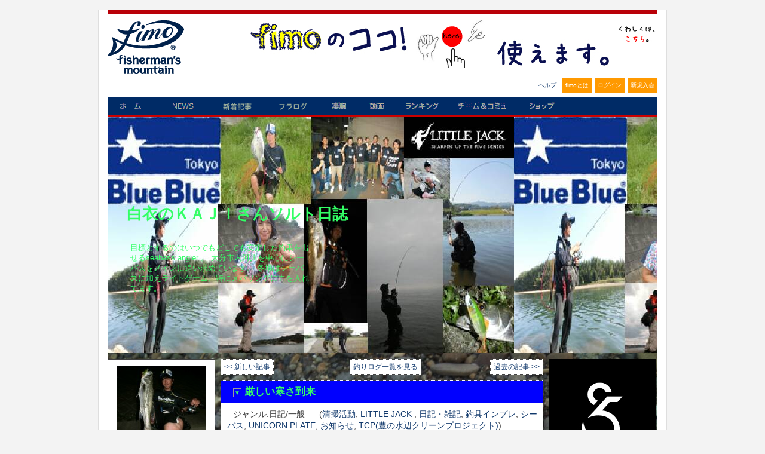

--- FILE ---
content_type: text/html; charset=UTF-8
request_url: https://www.fimosw.com/u/Dgs1/3lyipwp37imeuo
body_size: 63081
content:
<!DOCTYPE html PUBLIC "-//W3C//DTD XHTML 1.0 Transitional//EN" "http://www.w3.org/TR/xhtml1/DTD/xhtml1-transitional.dtd">
<html xmlns="http://www.w3.org/1999/xhtml" xml:lang="ja" lang="ja" dir="ltr" xmlns:og="http://ogp.me/ns#" xmlns:mixi="http://mixi-platform.com/ns#" xmlns:fb="http://www.facebook.com/2008/fbml">
<head>
<meta http-equiv="Content-Type" content="text/html; charset=UTF-8" />
<meta http-equiv="Content-Style-Type" content="text/css" />
<meta http-equiv="Content-Script-Type" content="text/JavaScript" />
<meta http-equiv="X-FRAME-OPTIONS" content="DENY" />
<meta name="title" content="【白衣のＫＡＪＩさんソルト日誌】 厳しい寒さ到来" />
<meta name="description" content="釣果情報・シーバス、メバル、イカ、チヌ、青物、ヒラメ、マゴチ...ソルトアングラー支援サイト、日本最大のWEB釣り大会『凄腕』、釣り動画fimoTVなど（会員登録無料）" />
<meta name="keywords" content="fimo,フィーモ,釣り,ソルトルアー,アングラー,シーバス,釣り人,釣りログ,釣果" />
<meta name="language" content="ja" />
<meta name="robots" content="noarchive" />
<title>【白衣のＫＡＪＩさんソルト日誌】 厳しい寒さ到来</title>
&nbsp;
<style>
.container_iframeYouTube {
  position: relative;
  width: 100%;
  max-width: 400px;
}

.container_iframeYouTube img {
  width: 100%;
  height: auto;
}

.container_iframeYouTube .btnPlay {
  position: absolute;
  background-color: transparent;
  top: 50%;
  left: 50%;
  transform: translate(-50%, -50%);
  -ms-transform: translate(-50%, -50%);
  color: white;
  font-size: 16px;
  padding: 12px 24px;
  border: none;
  cursor: pointer;
  border-radius: 5px;
  text-align: center;
}
/* .iframeYouTube {
  aspect-ratio: 16 / 9;
} */

</style>
  <script type="text/javascript">
    $(function(){
      $('.iframeYouTube, .btnPlay').click(function(){
        var id = $(this).attr('data-id');
        $("#"+id).replaceWith('<iframe  style="width: 180px; aspect-ratio: 16 / 9" src="//www.youtube.com/embed/'+id+'?autoplay=1&mute=1" frameborder="0" title="Youtube" allowfullscreen></iframe>');
      });
    });
  </script>

<meta name="twitter:card" content="summary" />
<meta property="og:title" content="【白衣のＫＡＪＩさんソルト日誌】 厳しい寒さ到来" />
<meta property="og:type" content="website" />
<meta property="og:url" content="https://www.fimosw.com/u/Dgs1/3lyipwp37imeuo" />
<meta property="og:site_name" content="海のルアー釣り！ブログ＆SNS＠fimo" />
<meta property="og:description" content="釣果情報・シーバス、メバル、イカ、チヌ、青物、ヒラメ、マゴチ...ソルトアングラー支援サイト、日本最大のWEB釣り大会『凄腕』、釣り動画fimoTVなど（会員登録無料）" />
            <meta property="og:image" content="http://www.fimosw.com/p/ndw4k35ddnzf3mv5wtn7_800_600-0526f4b0.jpg" />
             <meta property="og:image" content="http://www.fimosw.com/p/wbravbwgkkf88vwef95e_800_600-bc54b619.jpg" />
             <meta property="og:image" content="http://www.fimosw.com/p/oi7hgxer3jotfgvj9jeu_920_690-df1bf39c.jpg" />
    <meta property="og:locale" content="ja_JP" />
<meta property="fb:app_id" content="309906535748957" />
<meta property="fb:admins" content="673480346" />
<link rel="stylesheet" type="text/css" media="screen, print" href="/css/init.css" />
<link rel="stylesheet" type="text/css" media="screen, print" href="/css/common.css" />
<link rel="stylesheet" type="text/css" media="screen, print" href="/css/custom.css?1668668548" />
<link rel="stylesheet" type="text/css" media="screen, print" href="/css/hack.css" />
<link rel="stylesheet" type="text/css" media="screen, print" href="/css/pg.css?1274439116" />
<link rel="stylesheet" type="text/css" media="screen" href="/css/smoothness/jquery-ui-1.8.2.custom.css" />
<link rel="stylesheet" type="text/css" media="screen" href="/fancybox/jquery.fancybox-1.3.1.css" />
<link rel="stylesheet" type="text/css" media="screen, print" href="/css2/ja/pc/1768928842/blog/show.css" />
<script type="text/javascript" src="/js/jquery-1.4.2.min.js"></script>
<script type="text/javascript" src="/js/jquery-ui-1.8.13.custom.min.js"></script>
<script type="text/javascript" src="/js/jquery.cookie.js"></script>
<script type="text/javascript" src="/fancybox/jquery.easing-1.3.pack.js"></script>
<script type="text/javascript" src="/fancybox/jquery.fancybox-1.3.1.pack.js"></script>
<script type="text/javascript" src="/js/cornerz.js"></script>
<script type="text/javascript" src="/js/interface.js?1300251996"></script>
<script type="text/javascript" src="/js/pg.js?1480395985"></script>
<script type="text/javascript" src="/js/custom.js?1441861816"></script>
<script type="text/javascript" src="/js/likeBlog.js?1462943467"></script>

<script async src="https://www.googletagmanager.com/gtag/js?id=G-FFF4HYWBY9"></script>
<script>
  window.dataLayer = window.dataLayer || [];
  function gtag(){dataLayer.push(arguments);}
  gtag('js', new Date());

  gtag('config', 'G-FFF4HYWBY9');
</script><link rel="alternate" type="application/rss+xml" title="Rss2.0" href="https://www.fimosw.com/rss2/ja/Dgs1" /><link rel="alternate" type="application/rss+xml" title="Rss" href="https://www.fimosw.com/rss/ja/Dgs1" /><link href="/img/common/favicon.ico" rel="shortcut icon">
</head>

<body class="culture-ja" spellcheck="false">
<div id="culture-ja">
<div id="module-blog">
<div id="action-show">

<div id="container">
<div id="header" class="main_frame">
<div id="vQ7YujAd" class="blog-index-guestHeader-wrapper "><h1><a href="/" title="fimo"><img src="/img/common/logo.gif" alt="fimo"/></a></h1>
<div id="headerBnr"> <script type="text/javascript" >
 banners.push(93);
 </script>
 <a href="https://www.fimosw.com/u/admin/zd3jnhdu3xz4tc" target="_blank" onclick="$.get('/banner.php?mode=click&id=93');">
 <img src="/p/V9QEn9FUhrUrCChFrNFj_681_80-ef9ea80a.jpg" width="681" height="80" /> </a>
</div><!--END #headerBnr-->

<ul id="myNv">
  <li id="helpBtn"><a href="/guide/help" title="ヘルプ">ヘルプ</a></li>
  <li id="aboutBtn"><a href="/special/fimoabout" title="fimoとは">fimoとは</a></li>
  <li id="loginBtn"><a href="/login" title="ログイン">ログイン</a></li>
  <li id="registBtn"><a href="/new/step1" title="新規入会">新規入会</a></li>
</ul>

<ul id="globalGustNv" class="clearfix">
  <li id="homeBtn"><a href="/" title="ホーム">ホーム</a></li>
  <li id="newsBtn"><a href="/fimo_news/index" title="ニュース">NEWS</a></li>
  <li id="tsurilogBtn"><a href="/search/u" title="新着記事">新着記事</a></li>
  <li id="getfishBtn"><a href="/getfish/main" title="フラログ">フラログ</a></li>
  <li id="sugoudeBtn"><a href="/sugoude" title="釣り大会">凄腕</a></li>
  <li id="tokushuBtn"><a href="//www.youtube.com/user/fimotv" target="_brank" title="fimo動画">動画</a></li>
  <li id="rankingBtn"><a href="/ranking/blogAccessEntry/kengen/member" title="ランキング">ランキング</a></li>
  <li id="communityBtn"><a href="/search/s" title="チーム＆コミュ">チーム＆コミュ</a></li>
  <li id="shopBtn"><a href="http://fimo.shop16.makeshop.jp/" title="fimoショップ" target="_blank">fimoショップ</a></li>
</ul><!--END #globalNv-->
</div>
<div id="uMKEbkUM" class="blog-headerImg-wrapper ">
<!-- ヘッダーエグゼクティブ切り替え設定 -->


	<div id="blogHeaderImg">
      <h2 id="blogTitle"><a href="/u/Dgs1" >白衣のＫＡＪＩさんソルト日誌</span></a></h2>
		<p id="blogSummary">目標とするのはいつでもどこでも安定した釣果を出せるseabass angler 。

大分市内河川を中心にシーバスをメインに追い求めています。

冬場はシーバスに加えライトゲーム、特にメバリングに力を入れてます。







</p>
      
	</div>

	<style type="text/css">
	#blogHeaderImg{

			background:url(/p/h8b6t67nhiykt2dz29dz_680_395-42d2b4a0.jpg);

					height: 395px;
		
		}
	</style>



<!-- その他共通スタイル設定 -->

<style type="text/css">
/*-- 背景色・画像設定　--*/
#content{
						background:#0099FF url("/p/ckd9fzwyitmb28i43gmn_920_690-63865e4f.jpg");
			}

/*-- サイドメニュー 半透明設定--*/



/*-- タイトル色設定--*/
.entryUnit h3,
#sub1 h3{
	background:#0000FF;

	color:#33FF66;
	}

/*-- 文字カラー設定--*/
.entryUnit h3 a,
.entryUnit h3 a:link,
.entryUnit h3 a:visited{
	color: #33FF66;
	}
.blog-headerImg-wrapper #blogSummary,
.blog-headerImg-wrapper #blogTitle a,
.blog-headerImg-wrapper #exblogHeaderImg{
	color: #33FF66;
	}


</style>

<style>
.entryBody,
.catStatus,
.searchKeyword,
.objName,
.access{
	color: ;
	}
#sub1 a:link{
	color: ;
	}
#sub1 a:visited{
	color:;
	}
#sub1 a:active{
	color:;
	}
#sub1 a:hover {
	color:;
	}

.entryUnit a:link{
	color: ;
}
.entryUnit a:visited{
	color: ;
}
.entryUnit a:active{
	color: ;
}
.entryUnit a:hover{
	color: ;
}

.entryFoot{
	background: ;
	}

#sub1 h3,
#entryList h3 a{
	color:;
	}

.entryFoot{
	color:;
	}

#sub1 .sideMenu{
  border:1px solid ;

      background-color: #fff;
  }


#content 
.entryUnit{
  border:1px dotted ;
  }

.entryUnit{
      background-color: #fff;
  }

#commentList h4,
#trackbackList h4,
#showEdit h4{
	background:#0000FF;

	color: #fff;
	}

</style>
</div>
</div><!--END #header-->

<div id="content" class="clearfix">
<div id="sub1" class="main_frame">
<div id="2xapU5GU" class="blog-parts-wrapper left-parts"><div id="EOeLjGVC" class="blog-profile-wrapper sideMenu"><h3>プロフィール</h3>
<div id="profile">
  <p class="objImg"><img src="/p/cz5gi34j5ni6vks3efzt_150_113-7cada768.jpg" width="150" height="113" /></p>
  <p class="objName">梶原利起</p>
  <p class="objName">大分県</p>
  <p class="toProfile"><span class="" >プロフィール詳細</span></p>
</div><!--END  #profile -->
</div>
<div id="ejxOAD4I" class="blog-calender-wrapper sideMenu"><h3 class="dheader sheader">カレンダー</h3>
<div class="calender">
  <p class="month">
  <a href="/u/Dgs1?y=2025&m=12&d=">&lt;&lt;</a>
  2026/1 
  <a href="/u/Dgs1?y=2026&m=2&d=">&gt;&gt;</a>
  
  </p>
  <table>
  <tr>
    <th class="sun">日</th>
    <th>月</th>
    <th>火</th>
    <th>水</th>
    <th>木</th>
    <th>金</th>
    <th class="sat">土</th>
  </tr>
      <tr>
          <td>
                                 </td>
          <td>
                                 </td>
          <td>
                                 </td>
          <td>
                                 </td>
          <td>
                  1              </td>
          <td>
                  2              </td>
          <td>
                  3              </td>
        </tr>
      <tr>
          <td>
                  4              </td>
          <td>
                  5              </td>
          <td>
                  6              </td>
          <td>
                  7              </td>
          <td>
                  8              </td>
          <td>
                  9              </td>
          <td>
                  10              </td>
        </tr>
      <tr>
          <td>
                  11              </td>
          <td>
                  12              </td>
          <td>
                  13              </td>
          <td>
                  14              </td>
          <td>
                  15              </td>
          <td>
                  16              </td>
          <td>
                  17              </td>
        </tr>
      <tr>
          <td>
                  18              </td>
          <td>
                  19              </td>
          <td>
                  20              </td>
          <td>
                  21              </td>
          <td>
                  22              </td>
          <td>
                  23              </td>
          <td>
                  24              </td>
        </tr>
      <tr>
          <td>
                  25              </td>
          <td>
                  26              </td>
          <td>
                  27              </td>
          <td>
                  28              </td>
          <td>
                  29              </td>
          <td>
                  30              </td>
          <td>
                  31              </td>
        </tr>
    </table>
 </div><!--END  #calender -->
</div>
<div id="MINHcl3B" class="blog-search-wrapper sideMenu"><h3 class="dheader sheader">検索</h3>
<div class="blogSearch" >
  <form method="get" action="/u/Dgs1" >
  
  <p class="searchKeyword">
  <label for="keyword">キーワード</label>:  <input type="text" name="keyword" class="text_form" id="keyword" />  </p>
  <p class="submitWrp"><input type="submit" class="submitBtn"  value="検索する"/></p>
  </form>
</div>
</div>
<div id="2Xu3m4qM" class="blog-recent-wrapper sideMenu"><h3>最近の投稿</h3>
<div id="recentEntry">
  <ul>
      <li><a href="/u/Dgs1/3lyipwpfor2svd"> 【超久々の更新〜2022年1月〜4月を纏めて】</a></li>
      <li><a href="/u/Dgs1/3lyipwp7ae6n5r"> BlueBlueプロトルアーでランカー〜5月後半戦を振り返…</a></li>
      <li><a href="/u/Dgs1/3lyipwpmsonda6"> 【大分県デイ＆ナイト〜リバーシーバスゲーム〜】</a></li>
      <li><a href="/u/Dgs1/3lyipwpkfg6i22"> 【新生活の中で】</a></li>
      <li><a href="/u/Dgs1/3lyipwp75djkjf"> 【厳寒期〜初春の大分シーバス】</a></li>
    </ul>
</div><!--END  #recentEntry -->
</div>
<div id="AcV2fzkZ" class="blog-tags-wrapper sideMenu"><h3 class="dheader sheader">タグ</h3>
<div id="category">
  <ul>
    <li><a href="/u/Dgs1?blog_tag_id=Q67MJRhLuCYw">シーバス</a></li>
    <li><a href="/u/Dgs1?blog_tag_id=Q67MJRhVWNhV">メバル</a></li>
    <li><a href="/u/Dgs1?blog_tag_id=Q67MJRhd8vUy">大分市</a></li>
    <li><a href="/u/Dgs1?blog_tag_id=Q67MJRhFxoU4">久留米市</a></li>
    <li><a href="/u/Dgs1?blog_tag_id=Q67MJRhcty99">ライトゲーム</a></li>
    <li><a href="/u/Dgs1?blog_tag_id=Q67MJRhvjSFn">リバーゲーム</a></li>
    <li><a href="/u/Dgs1?blog_tag_id=Q67MJRhzM9Ag">チニング</a></li>
    <li><a href="/u/Dgs1?blog_tag_id=q67mjrhyokxt">日記・雑記</a></li>
    <li><a href="/u/Dgs1?blog_tag_id=q67mjrh4jfs8">釣具インプレ</a></li>
    <li><a href="/u/Dgs1?blog_tag_id=q67mjrhak3ho">デイゲーム</a></li>
    <li><a href="/u/Dgs1?blog_tag_id=q67mjrh8vabm">ショアジギング</a></li>
    <li><a href="/u/Dgs1?blog_tag_id=q67mjrhax5eo">イベント</a></li>
    <li><a href="/u/Dgs1?blog_tag_id=q67mjrh29bxy">アジング</a></li>
    <li><a href="/u/Dgs1?blog_tag_id=q67mjrh27kfv">凄腕</a></li>
    <li><a href="/u/Dgs1?blog_tag_id=q67mjrhtgpja">ナイトゲーム</a></li>
    <li><a href="/u/Dgs1?blog_tag_id=q67mjrh5kvse">遠征</a></li>
    <li><a href="/u/Dgs1?blog_tag_id=q67mjrhxvu5o">Little Jack </a></li>
    <li><a href="/u/Dgs1?blog_tag_id=q67mjrhu9axz">S・W・A・P</a></li>
    <li><a href="/u/Dgs1?blog_tag_id=q67mjrh2hm73">お知らせ</a></li>
    <li><a href="/u/Dgs1?blog_tag_id=q67mjrh7pf3e">LITTLE JACK </a></li>
    <li><a href="/u/Dgs1?blog_tag_id=q67mjrhb2jb7">TIEMCO </a></li>
    <li><a href="/u/Dgs1?blog_tag_id=q67mjrhwkymg">福岡市</a></li>
    <li><a href="/u/Dgs1?blog_tag_id=q67mjrhsresw">佐賀</a></li>
    <li><a href="/u/Dgs1?blog_tag_id=q67mjrhd4jyj">新製品</a></li>
    <li><a href="/u/Dgs1?blog_tag_id=q67mjrhb3ddo">港湾</a></li>
    <li><a href="/u/Dgs1?blog_tag_id=q67mjrhiz4hr">磯</a></li>
    <li><a href="/u/Dgs1?blog_tag_id=q67mjrhna64d">サーフ</a></li>
    <li><a href="/u/Dgs1?blog_tag_id=q67mjrh2y4af">博多湾</a></li>
    <li><a href="/u/Dgs1?blog_tag_id=q67mjrh7xndx">漁港</a></li>
    <li><a href="/u/Dgs1?blog_tag_id=q67mjrhsz55b">福岡県</a></li>
    <li><a href="/u/Dgs1?blog_tag_id=q67mjrho499j">コスメ</a></li>
    <li><a href="/u/Dgs1?blog_tag_id=q67mjrhyegpk">TCP(豊の水辺クリーンプロジェクト)</a></li>
    <li><a href="/u/Dgs1?blog_tag_id=q67mjrhb4rm9">清掃活動</a></li>
    <li><a href="/u/Dgs1?blog_tag_id=q67mjrhfsspt">北九州</a></li>
    <li><a href="/u/Dgs1?blog_tag_id=q67mjrhmrc9b">都市型河川</a></li>
    <li><a href="/u/Dgs1?blog_tag_id=q67mjrh9vee4">BlueBlue</a></li>
    <li><a href="/u/Dgs1?blog_tag_id=q67mjrh5y3zs">有明鱸</a></li>
    <li><a href="/u/Dgs1?blog_tag_id=q67mjrh8p5af">UNICORN PLATE</a></li>
    <li><a href="/u/Dgs1?blog_tag_id=q67mjrhocs6h">佐賀市</a></li>
    <li><a href="/u/Dgs1?blog_tag_id=q67mjrhx4bcu">TRACY15</a></li>
    <li><a href="/u/Dgs1?blog_tag_id=q67mjrhg8igk">TRACY25</a></li>
    <li><a href="/u/Dgs1?blog_tag_id=q67mjrh3wgwe">筑後川</a></li>
    <li><a href="/u/Dgs1?blog_tag_id=q67mjrha4p36">フォルテン</a></li>
    <li><a href="/u/Dgs1?blog_tag_id=q67mjrhg9y9u">チヌ(クロダイ、キビレ)</a></li>
    <li><a href="/u/Dgs1?blog_tag_id=q67mjrhk9x6x">マゴチ</a></li>
    <li><a href="/u/Dgs1?blog_tag_id=q67mjrhcseho">フラットフィッシュ</a></li>
    <li><a href="/u/Dgs1?blog_tag_id=q67mjrhd2frr">BORABRESS</a></li>
    <li><a href="/u/Dgs1?blog_tag_id=q67mjrhgpn7p">鹿児島</a></li>
    <li><a href="/u/Dgs1?blog_tag_id=q67mjrhatf67">Blooowin!140S</a></li>
    <li><a href="/u/Dgs1?blog_tag_id=q67mjrh4dnvv">GYOCKs</a></li>
    <li><a href="/u/Dgs1?blog_tag_id=q67mjrhag3ka">Searideミニ</a></li>
    <li><a href="/u/Dgs1?blog_tag_id=q67mjrh83m8g">Hanebixメタルブレード</a></li>
    <li><a href="/u/Dgs1?blog_tag_id=q67mjrhwyv8f">呼子</a></li>
    <li><a href="/u/Dgs1?blog_tag_id=q67mjrh5msdn">TAGYOSH</a></li>
    <li><a href="/u/Dgs1?blog_tag_id=q67mjrhzgx8t">Narage65</a></li>
    <li><a href="/u/Dgs1?blog_tag_id=q67mjrhr3n2i">北九州</a></li>
    <li><a href="/u/Dgs1?blog_tag_id=q67mjrh8yah9">LIKE BRINKS</a></li>
    <li><a href="/u/Dgs1?blog_tag_id=q67mjrhd6756">カサゴ</a></li>
    <li><a href="/u/Dgs1?blog_tag_id=q67mjrhvzsck">フィッシングショー</a></li>
    <li><a href="/u/Dgs1?blog_tag_id=q67mjrhhpcni">Blooowin!80S</a></li>
    <li><a href="/u/Dgs1?blog_tag_id=q67mjrh9fy2z">Narage50</a></li>
    <li><a href="/u/Dgs1?blog_tag_id=q67mjrhv3hgu">ゴロタ</a></li>
    <li><a href="/u/Dgs1?blog_tag_id=q67mjrhzt5me">Hanebix</a></li>
    <li><a href="/u/Dgs1?blog_tag_id=q67mjrhf5bj8">SAYORIS</a></li>
    <li><a href="/u/Dgs1?blog_tag_id=q67mjrhj9h89">SNECON</a></li>
    <li><a href="/u/Dgs1?blog_tag_id=q67mjrhtkodk">大分県</a></li>
    <li><a href="/u/Dgs1?blog_tag_id=q67mjrhgovxm">BIAYU</a></li>
    <li><a href="/u/Dgs1?blog_tag_id=q67mjrhhnzwf">Gaboz!!!</a></li>
    <li><a href="/u/Dgs1?blog_tag_id=q67mjrhnhzht">AVICULA</a></li>
    <li><a href="/u/Dgs1?blog_tag_id=q67mjrh2ix7z">Mangrove Studio</a></li>
    <li><a href="/u/Dgs1?blog_tag_id=q67mjrhnrrmi">サルディナ</a></li>
    <li><a href="/u/Dgs1?blog_tag_id=q67mjrhjyhpm">アジ</a></li>
    <li><a href="/u/Dgs1?blog_tag_id=q67mjrhiamyw">磯ヒラ</a></li>
    <li><a href="/u/Dgs1?blog_tag_id=q67mjrhgmawg">FORMA ADICT</a></li>
    <li><a href="/u/Dgs1?blog_tag_id=q67mjrhz4x2v">山豊テグス</a></li>
    <li><a href="/u/Dgs1?blog_tag_id=q67mjrhc555k">Shalldus</a></li>
    <li><a href="/u/Dgs1?blog_tag_id=q67mjrh6p55u">バス</a></li>
    <li><a href="/u/Dgs1?blog_tag_id=q67mjrhkigtj">ランカー</a></li>
    <li><a href="/u/Dgs1?blog_tag_id=q67mjrh5hwce">デッドスロースラローム</a></li>
    <li><a href="/u/Dgs1?blog_tag_id=q67mjrh8oan7">ニンジャリ</a></li>
    <li><a href="/u/Dgs1?blog_tag_id=q67mjrhr54i2">MICRO ADICT</a></li>
    <li><a href="/u/Dgs1?blog_tag_id=q67mjrhycy6x">ヒラメ</a></li>
    <li><a href="/u/Dgs1?blog_tag_id=q67mjrhjm5xa">鮎河港</a></li>
    <li><a href="/u/Dgs1?blog_tag_id=q67mjrheb53a">ゴルゴーン</a></li>
    <li><a href="/u/Dgs1?blog_tag_id=q67mjrhcftnt">TRACY40</a></li>
    <li><a href="/u/Dgs1?blog_tag_id=q67mjrh3ervc">デッドスローアクト</a></li>
    <li><a href="/u/Dgs1?blog_tag_id=q67mjrhrvi7m">Searide</a></li>
    <li><a href="/u/Dgs1?blog_tag_id=q67mjrhgpega">メタルアディクト</a></li>
    <li><a href="/u/Dgs1?blog_tag_id=q67mjrh5h8z2">青物</a></li>
    <li><a href="/u/Dgs1?blog_tag_id=q67mjrhykobz">マダイ</a></li>
    <li><a href="/u/Dgs1?blog_tag_id=q67mjrhruiwb">オフショア</a></li>
    <li><a href="/u/Dgs1?blog_tag_id=q67mjrha4z4e">野池</a></li>
    <li><a href="/u/Dgs1?blog_tag_id=q67mjrhikdg6">Blooowin!165F-Slim</a></li>
    <li><a href="/u/Dgs1?blog_tag_id=q67mjrhyktjt">旅</a></li>
    <li><a href="/u/Dgs1?blog_tag_id=q67mjrh58rkr">ヒラスズキ</a></li>
    <li><a href="/u/Dgs1?blog_tag_id=q67mjrht8hkv">Bashooot!!!</a></li>
    <li><a href="/u/Dgs1?blog_tag_id=q67mjrhtmc4e">Blooowin!125F-Slim</a></li>
    <li><a href="/u/Dgs1?blog_tag_id=q67mjrh8whcb">熊本</a></li>
    <li><a href="/u/Dgs1?blog_tag_id=q67mjrhw47ia">レジンシェラー</a></li>
    <li><a href="/u/Dgs1?blog_tag_id=q67mjrheowkd">MODELISM-EBI</a></li>
    <li><a href="/u/Dgs1?blog_tag_id=q67mjrhar8ic">バラマンディ</a></li>
    <li><a href="/u/Dgs1?blog_tag_id=q67mjrhfo8mb">台湾</a></li>
    <li><a href="/u/Dgs1?blog_tag_id=q67mjrh4id7g">海外</a></li>
    <li><a href="/u/Dgs1?blog_tag_id=q67mjrhhxey3">台北</a></li>
    <li><a href="/u/Dgs1?blog_tag_id=q67mjrhmwu45">デッドスロースラローム</a></li>
    <li><a href="/u/Dgs1?blog_tag_id=q67mjrhxsejy">Fishman</a></li>
    <li><a href="/u/Dgs1?blog_tag_id=q67mjrhaawyj">VENDAVAL8.9M</a></li>
    <li><a href="/u/Dgs1?blog_tag_id=q67mjrhghiku">Comodo6.10XH</a></li>
    <li><a href="/u/Dgs1?blog_tag_id=q67mjrhzznjn">CRAWLA9.2Lプラス</a></li>
    <li><a href="/u/Dgs1?blog_tag_id=q67mjrhjcc2v">JOLTY</a></li>
    <li><a href="/u/Dgs1?blog_tag_id=q67mjrhfbcxm">RAZAMIN</a></li>
    <li><a href="/u/Dgs1?blog_tag_id=q67mjrh98j2u">inte7.9UL</a></li>
    <li><a href="/u/Dgs1?blog_tag_id=q67mjrhd838w">PEライトゲームホワイト</a></li>
    <li><a href="/u/Dgs1?blog_tag_id=q67mjrhod95s">CRAWLA8.3Lプラス</a></li>
    <li><a href="/u/Dgs1?blog_tag_id=q67mjrhsaagm">ゼッパー</a></li>
    <li><a href="/u/Dgs1?blog_tag_id=q67mjrhsbsyn">クミホン</a></li>
    <li><a href="/u/Dgs1?blog_tag_id=q67mjrhmp3e9">RIPLOUT7.8ML</a></li>
    <li><a href="/u/Dgs1?blog_tag_id=q67mjrh6dyi4">フロロショックリーダー</a></li>
    <li><a href="/u/Dgs1?blog_tag_id=q67mjrhpn28k">メバル</a></li>
    <li><a href="/u/Dgs1?blog_tag_id=q67mjrhbh7hv">ベイトタックル</a></li>
    <li><a href="/u/Dgs1?blog_tag_id=q67mjrh6enyj">VENDAVAL10.1M</a></li>
    <li><a href="/u/Dgs1?blog_tag_id=q67mjrhw7wup">プロトルアー</a></li>
    <li><a href="/u/Dgs1?blog_tag_id=q67mjrh6ayze">コノ野郎</a></li>
  </ul>
</div><!--END  #category -->
</div>
<div id="sPbTs4sQ" class="blog-category-wrapper sideMenu"><h3 class="dheader sheader">ジャンル</h3>
<div id="category">
  <ul>
    <li><a href="/u/Dgs1?cat=1">日記/一般</a></li>
    <li><a href="/u/Dgs1?cat=2">釣行記</a></li>
    <li><a href="/u/Dgs1?cat=19">凄腕参戦記</a></li>
    <li><a href="/u/Dgs1?cat=3">釣り具インプレ</a></li>
    <li><a href="/u/Dgs1?cat=6">家族</a></li>
    <li><a href="/u/Dgs1?cat=7">旅行</a></li>
    <li><a href="/u/Dgs1?cat=8">仕事</a></li>
    <li><a href="/u/Dgs1?cat=18">恋愛・結婚</a></li>
  </ul>
</div><!--END  #category -->
</div>
<div id="LNXFYfGH" class="blog-archive-wrapper sideMenu"><h3 class="dheader sheader">アーカイブ</h3>
<div id="archive">
  <div>
          <p>
      <a href="/u/Dgs1?y=2022&m=7">
      2022年 7月 (1)      </a>
    </p>
          <p>
      <a href="/u/Dgs1?y=2021&m=7">
      2021年 7月 (1)      </a>
    </p>
          <p>
      <a href="/u/Dgs1?y=2021&m=6">
      2021年 6月 (2)      </a>
    </p>
          <p>
      <a href="/u/Dgs1?y=2021&m=4">
      2021年 4月 (1)      </a>
    </p>
          <p>
      <a href="/u/Dgs1?y=2021&m=2">
      2021年 2月 (1)      </a>
    </p>
          <p>
      <a href="/u/Dgs1?y=2020&m=8">
      2020年 8月 (1)      </a>
    </p>
          <p>
      <a href="/u/Dgs1?y=2020&m=2">
      2020年 2月 (1)      </a>
    </p>
          <p>
      <a href="/u/Dgs1?y=2020&m=1">
      2020年 1月 (4)      </a>
    </p>
          <p>
      <a href="/u/Dgs1?y=2019&m=9">
      2019年 9月 (2)      </a>
    </p>
          <p>
      <a href="/u/Dgs1?y=2019&m=8">
      2019年 8月 (1)      </a>
    </p>
          <p>
      <a href="/u/Dgs1?y=2019&m=5">
      2019年 5月 (1)      </a>
    </p>
          <p>
      <a href="/u/Dgs1?y=2019&m=4">
      2019年 4月 (2)      </a>
    </p>
          <p>
      <a href="/u/Dgs1?y=2019&m=3">
      2019年 3月 (1)      </a>
    </p>
          </div>
    <p class="showjavascript more" style="display:none; cursor:pointer;" onclick="$('#archive_more').show();$(this).hide()">さらに表示</p>
    <div class="hidejavascript" id="archive_more">
        <p>
      <a href="/u/Dgs1?y=2019&m=2">
      2019年 2月 (1)      </a>
    </p>
          <p>
      <a href="/u/Dgs1?y=2019&m=1">
      2019年 1月 (4)      </a>
    </p>
          <p>
      <a href="/u/Dgs1?y=2018&m=12">
      2018年12月 (4)      </a>
    </p>
          <p>
      <a href="/u/Dgs1?y=2018&m=11">
      2018年11月 (1)      </a>
    </p>
          <p>
      <a href="/u/Dgs1?y=2018&m=10">
      2018年10月 (5)      </a>
    </p>
          <p>
      <a href="/u/Dgs1?y=2018&m=9">
      2018年 9月 (1)      </a>
    </p>
          <p>
      <a href="/u/Dgs1?y=2018&m=8">
      2018年 8月 (6)      </a>
    </p>
          <p>
      <a href="/u/Dgs1?y=2018&m=7">
      2018年 7月 (3)      </a>
    </p>
          <p>
      <a href="/u/Dgs1?y=2018&m=6">
      2018年 6月 (3)      </a>
    </p>
          <p>
      <a href="/u/Dgs1?y=2018&m=5">
      2018年 5月 (2)      </a>
    </p>
          <p>
      <a href="/u/Dgs1?y=2018&m=4">
      2018年 4月 (1)      </a>
    </p>
          <p>
      <a href="/u/Dgs1?y=2018&m=3">
      2018年 3月 (1)      </a>
    </p>
          <p>
      <a href="/u/Dgs1?y=2018&m=2">
      2018年 2月 (4)      </a>
    </p>
          <p>
      <a href="/u/Dgs1?y=2018&m=1">
      2018年 1月 (5)      </a>
    </p>
          <p>
      <a href="/u/Dgs1?y=2017&m=12">
      2017年12月 (5)      </a>
    </p>
          <p>
      <a href="/u/Dgs1?y=2017&m=11">
      2017年11月 (4)      </a>
    </p>
          <p>
      <a href="/u/Dgs1?y=2017&m=10">
      2017年10月 (6)      </a>
    </p>
          <p>
      <a href="/u/Dgs1?y=2017&m=9">
      2017年 9月 (2)      </a>
    </p>
          <p>
      <a href="/u/Dgs1?y=2017&m=8">
      2017年 8月 (5)      </a>
    </p>
          <p>
      <a href="/u/Dgs1?y=2017&m=7">
      2017年 7月 (7)      </a>
    </p>
          <p>
      <a href="/u/Dgs1?y=2017&m=6">
      2017年 6月 (5)      </a>
    </p>
          <p>
      <a href="/u/Dgs1?y=2017&m=5">
      2017年 5月 (3)      </a>
    </p>
          <p>
      <a href="/u/Dgs1?y=2017&m=4">
      2017年 4月 (5)      </a>
    </p>
          <p>
      <a href="/u/Dgs1?y=2017&m=3">
      2017年 3月 (5)      </a>
    </p>
          <p>
      <a href="/u/Dgs1?y=2017&m=2">
      2017年 2月 (8)      </a>
    </p>
          <p>
      <a href="/u/Dgs1?y=2017&m=1">
      2017年 1月 (4)      </a>
    </p>
          <p>
      <a href="/u/Dgs1?y=2016&m=12">
      2016年12月 (4)      </a>
    </p>
          <p>
      <a href="/u/Dgs1?y=2016&m=11">
      2016年11月 (8)      </a>
    </p>
          <p>
      <a href="/u/Dgs1?y=2016&m=10">
      2016年10月 (5)      </a>
    </p>
          <p>
      <a href="/u/Dgs1?y=2016&m=9">
      2016年 9月 (9)      </a>
    </p>
          <p>
      <a href="/u/Dgs1?y=2016&m=8">
      2016年 8月 (8)      </a>
    </p>
          <p>
      <a href="/u/Dgs1?y=2016&m=7">
      2016年 7月 (6)      </a>
    </p>
          <p>
      <a href="/u/Dgs1?y=2016&m=6">
      2016年 6月 (8)      </a>
    </p>
          <p>
      <a href="/u/Dgs1?y=2016&m=5">
      2016年 5月 (9)      </a>
    </p>
          <p>
      <a href="/u/Dgs1?y=2016&m=4">
      2016年 4月 (3)      </a>
    </p>
          <p>
      <a href="/u/Dgs1?y=2016&m=3">
      2016年 3月 (6)      </a>
    </p>
          <p>
      <a href="/u/Dgs1?y=2016&m=2">
      2016年 2月 (5)      </a>
    </p>
          <p>
      <a href="/u/Dgs1?y=2016&m=1">
      2016年 1月 (7)      </a>
    </p>
          <p>
      <a href="/u/Dgs1?y=2015&m=12">
      2015年12月 (8)      </a>
    </p>
          <p>
      <a href="/u/Dgs1?y=2015&m=11">
      2015年11月 (6)      </a>
    </p>
          <p>
      <a href="/u/Dgs1?y=2015&m=10">
      2015年10月 (6)      </a>
    </p>
          <p>
      <a href="/u/Dgs1?y=2015&m=9">
      2015年 9月 (6)      </a>
    </p>
          <p>
      <a href="/u/Dgs1?y=2015&m=8">
      2015年 8月 (8)      </a>
    </p>
          <p>
      <a href="/u/Dgs1?y=2015&m=7">
      2015年 7月 (8)      </a>
    </p>
          <p>
      <a href="/u/Dgs1?y=2015&m=6">
      2015年 6月 (8)      </a>
    </p>
          <p>
      <a href="/u/Dgs1?y=2015&m=5">
      2015年 5月 (9)      </a>
    </p>
          <p>
      <a href="/u/Dgs1?y=2015&m=4">
      2015年 4月 (12)      </a>
    </p>
          <p>
      <a href="/u/Dgs1?y=2015&m=3">
      2015年 3月 (14)      </a>
    </p>
          <p>
      <a href="/u/Dgs1?y=2015&m=2">
      2015年 2月 (7)      </a>
    </p>
          <p>
      <a href="/u/Dgs1?y=2015&m=1">
      2015年 1月 (9)      </a>
    </p>
          <p>
      <a href="/u/Dgs1?y=2014&m=12">
      2014年12月 (12)      </a>
    </p>
          <p>
      <a href="/u/Dgs1?y=2014&m=11">
      2014年11月 (7)      </a>
    </p>
          <p>
      <a href="/u/Dgs1?y=2014&m=10">
      2014年10月 (14)      </a>
    </p>
          <p>
      <a href="/u/Dgs1?y=2014&m=9">
      2014年 9月 (9)      </a>
    </p>
          <p>
      <a href="/u/Dgs1?y=2014&m=8">
      2014年 8月 (12)      </a>
    </p>
          <p>
      <a href="/u/Dgs1?y=2014&m=7">
      2014年 7月 (11)      </a>
    </p>
          <p>
      <a href="/u/Dgs1?y=2014&m=6">
      2014年 6月 (5)      </a>
    </p>
          <p>
      <a href="/u/Dgs1?y=2014&m=5">
      2014年 5月 (9)      </a>
    </p>
          <p>
      <a href="/u/Dgs1?y=2014&m=4">
      2014年 4月 (8)      </a>
    </p>
          <p>
      <a href="/u/Dgs1?y=2014&m=3">
      2014年 3月 (10)      </a>
    </p>
          <p>
      <a href="/u/Dgs1?y=2014&m=2">
      2014年 2月 (5)      </a>
    </p>
          <p>
      <a href="/u/Dgs1?y=2014&m=1">
      2014年 1月 (10)      </a>
    </p>
          <p>
      <a href="/u/Dgs1?y=2013&m=12">
      2013年12月 (6)      </a>
    </p>
          <p>
      <a href="/u/Dgs1?y=2013&m=11">
      2013年11月 (6)      </a>
    </p>
          <p>
      <a href="/u/Dgs1?y=2013&m=10">
      2013年10月 (5)      </a>
    </p>
          <p>
      <a href="/u/Dgs1?y=2013&m=9">
      2013年 9月 (3)      </a>
    </p>
          <p>
      <a href="/u/Dgs1?y=2013&m=8">
      2013年 8月 (10)      </a>
    </p>
          <p>
      <a href="/u/Dgs1?y=2013&m=7">
      2013年 7月 (8)      </a>
    </p>
          <p>
      <a href="/u/Dgs1?y=2013&m=6">
      2013年 6月 (9)      </a>
    </p>
          <p>
      <a href="/u/Dgs1?y=2013&m=5">
      2013年 5月 (12)      </a>
    </p>
          <p>
      <a href="/u/Dgs1?y=2013&m=4">
      2013年 4月 (23)      </a>
    </p>
          <p>
      <a href="/u/Dgs1?y=2013&m=3">
      2013年 3月 (21)      </a>
    </p>
          <p>
      <a href="/u/Dgs1?y=2013&m=2">
      2013年 2月 (22)      </a>
    </p>
          <p>
      <a href="/u/Dgs1?y=2013&m=1">
      2013年 1月 (27)      </a>
    </p>
          <p>
      <a href="/u/Dgs1?y=2012&m=12">
      2012年12月 (23)      </a>
    </p>
          <p>
      <a href="/u/Dgs1?y=2012&m=11">
      2012年11月 (24)      </a>
    </p>
          <p>
      <a href="/u/Dgs1?y=2012&m=10">
      2012年10月 (29)      </a>
    </p>
          <p>
      <a href="/u/Dgs1?y=2012&m=9">
      2012年 9月 (34)      </a>
    </p>
          <p>
      <a href="/u/Dgs1?y=2012&m=8">
      2012年 8月 (30)      </a>
    </p>
          <p>
      <a href="/u/Dgs1?y=2012&m=7">
      2012年 7月 (32)      </a>
    </p>
          <p>
      <a href="/u/Dgs1?y=2012&m=6">
      2012年 6月 (33)      </a>
    </p>
          <p>
      <a href="/u/Dgs1?y=2012&m=5">
      2012年 5月 (35)      </a>
    </p>
          <p>
      <a href="/u/Dgs1?y=2012&m=4">
      2012年 4月 (32)      </a>
    </p>
          <p>
      <a href="/u/Dgs1?y=2012&m=3">
      2012年 3月 (32)      </a>
    </p>
          <p>
      <a href="/u/Dgs1?y=2012&m=2">
      2012年 2月 (28)      </a>
    </p>
          <p>
      <a href="/u/Dgs1?y=2012&m=1">
      2012年 1月 (30)      </a>
    </p>
          <p>
      <a href="/u/Dgs1?y=2011&m=12">
      2011年12月 (25)      </a>
    </p>
          <p>
      <a href="/u/Dgs1?y=2011&m=11">
      2011年11月 (19)      </a>
    </p>
          <p>
      <a href="/u/Dgs1?y=2011&m=10">
      2011年10月 (23)      </a>
    </p>
          <p>
      <a href="/u/Dgs1?y=2011&m=9">
      2011年 9月 (23)      </a>
    </p>
          <p>
      <a href="/u/Dgs1?y=2011&m=8">
      2011年 8月 (17)      </a>
    </p>
          <p>
      <a href="/u/Dgs1?y=2011&m=7">
      2011年 7月 (12)      </a>
    </p>
          <p>
      <a href="/u/Dgs1?y=2011&m=6">
      2011年 6月 (17)      </a>
    </p>
          <p>
      <a href="/u/Dgs1?y=2011&m=5">
      2011年 5月 (5)      </a>
    </p>
          <p>
      <a href="/u/Dgs1?y=2011&m=4">
      2011年 4月 (7)      </a>
    </p>
          <p>
      <a href="/u/Dgs1?y=2011&m=3">
      2011年 3月 (5)      </a>
    </p>
          <p>
      <a href="/u/Dgs1?y=2011&m=2">
      2011年 2月 (4)      </a>
    </p>
          <p>
      <a href="/u/Dgs1?y=2011&m=1">
      2011年 1月 (7)      </a>
    </p>
          <p>
      <a href="/u/Dgs1?y=2010&m=12">
      2010年12月 (6)      </a>
    </p>
          <p>
      <a href="/u/Dgs1?y=2010&m=11">
      2010年11月 (3)      </a>
    </p>
          <p>
      <a href="/u/Dgs1?y=2010&m=10">
      2010年10月 (6)      </a>
    </p>
          <p>
      <a href="/u/Dgs1?y=2010&m=9">
      2010年 9月 (1)      </a>
    </p>
    </div>
</div><!--END  #archive -->
</div>
<div id="e7jdrlxj" class="blog-comment-wrapper sideMenu"><h3 class="dheader sheader">最新のコメント</h3>
<div id="comment">
  <ul>
          <li>
        <a href="/u/Dgs1/3lyipwpkfg6i22#commentList">
        &gt;とーさくさん

そうな…        </a>
      </li>
          <li>
        <a href="/u/Dgs1/3lyipwpkfg6i22#commentList">
        おひさしで〜す(^_^)ﾉ
シ…        </a>
      </li>
          <li>
        <a href="/u/Dgs1/3lyipwprmp5uvg#commentList">
        &gt;とーさくさん

お久し…        </a>
      </li>
          <li>
        <a href="/u/Dgs1/3lyipwprmp5uvg#commentList">
        お久しぶりです元気してま…        </a>
      </li>
          <li>
        <a href="/u/Dgs1/3lyipwp35cidr2#commentList">
        &gt;HAYAO.さん

コメント…        </a>
      </li>
      </ul>
</div><!--END  #comment -->
</div>
<div id="Ll2vDgNO" class="blog-access-wrapper sideMenu"><h3 class="dheader sheader">アクセスカウンター</h3>
  <div class="access" >
    <ul>
          <li>今日のアクセス：190</li>
      <li>昨日のアクセス：274</li>
      <li>総アクセス数：1372877</li>
      </ul>
  </div>
</div>
<div id="5lqrHlg9" class="blog-rss-wrapper sideMenu"><h3 class="dheader sheader">RSS</h3>
<ul class="rss" >
  <li><a href="/rss/ja/Dgs1">RSS 1.0</a></li>
  <li><a href="/rss2/ja/Dgs1">RSS 2.0</a></li>
</ul>
</div>
<div id="m3SZliVb" class="blog-qr-wrapper sideMenu"><h3 class="dheader sheader">QRコード</h3>
<div class="qr" >
  <img src="/qr?d=%2Fu%2FDgs1" />
</div>
</div>
<div id="m2mSDgga" class="blog-freespace-wrapper sideMenu">目指せM点超え！
</div>
</div>
</div><!--END #sub1-->

<div id="main">

<div id="entryList">
  <ul id="pageNavi_top">
        <li class="previousPage"><a href="/u/Dgs1/3lyipwpxtsbvas">&lt&lt 新しい記事</a></li>
        <li class="toLogList"><a href="/u/Dgs1">釣りログ一覧を見る</a></li>
        <li class="nextPage"><a href="/u/Dgs1/3lyipwp9ogawid">過去の記事 &gt&gt</a></li>
      </ul>

  <div class="entryUnit" style="font-size:14px;">
    <h3>
    <span class="toCommentlist"><a title="コメントを見る" href="#commentList" class="anchor">▼</a></span>
    <a href="/u/Dgs1/3lyipwp37imeuo">厳しい寒さ到来</a>
    </h3>
        <ul class="catStatus">
      <li>ジャンル:日記/一般</li>
            <li>(<a href="/search/tag?tagname=%E6%B8%85%E6%8E%83%E6%B4%BB%E5%8B%95">清掃活動</a>, <a href="/search/tag?tagname=LITTLE+JACK+">LITTLE JACK </a>, <a href="/search/tag?tagname=%E6%97%A5%E8%A8%98%E3%83%BB%E9%9B%91%E8%A8%98">日記・雑記</a>, <a href="/search/tag?tagname=%E9%87%A3%E5%85%B7%E3%82%A4%E3%83%B3%E3%83%97%E3%83%AC">釣具インプレ</a>, <a href="/search/tag?tagname=%E3%82%B7%E3%83%BC%E3%83%90%E3%82%B9">シーバス</a>, <a href="/search/tag?tagname=UNICORN+PLATE">UNICORN PLATE</a>, <a href="/search/tag?tagname=%E3%81%8A%E7%9F%A5%E3%82%89%E3%81%9B">お知らせ</a>, <a href="/search/tag?tagname=TCP%28%E8%B1%8A%E3%81%AE%E6%B0%B4%E8%BE%BA%E3%82%AF%E3%83%AA%E3%83%BC%E3%83%B3%E3%83%97%E3%83%AD%E3%82%B8%E3%82%A7%E3%82%AF%E3%83%88%29">TCP(豊の水辺クリーンプロジェクト)</a>)</li>
          </ul>

    <div class="entryBody">
    <br />
寒さが一段と厳しいものとなってきましたね。<br /><br />
さあ、厳しい冬の到来ですね。水温低下に加え、時期を踏まえてもシーバスも産卵に落ちる季節。<br /><br />
今後は居残りシーバスを探して、ロッドを振って行こうと思います。<br /><br />
今夜は北九州のかじぱぱさん＆Jr.くんと寒い中出ようと思います。<br /><br />
漸く昨日代車生活を終え、車も到着。<br /><br />
これで気兼ねなく釣りに出れます。<br /><br />
やはり、代車だと気を遣ってウェーディング等々やりづらかった…<br /><br />
寒さに弱いですが、冬の釣りを楽しんでいきます。<br /><br /><br /><span style="font-size:24px;">LITTLE JACK<br />
 UNICORN PLATE</span><br /><br /><a class="fancypopup" href="/p/ndw4k35ddnzf3mv5wtn7-b93f386e.jpg"><img src="/p/ndw4k35ddnzf3mv5wtn7_480_360-7df97d4f.jpg" width="480" height="360" alt="ndw4k35ddnzf3mv5wtn7_800_600-0526f4b0.jpg" /></a><br /><br /><br />
鉄板バイブです。<span style="font-size:20px;"><span style="color:#ff0000;">17gと５gが先行で発売となっております。</span></span><br /><br />
飛距離は勿論言うことありません。１７gでも７０～８０m無風時飛ばすことが可能です。<br /><br />
最大の特徴はなんと言っても安い!!<br />
どうしても、鉄板で多いのが根掛かり。<br /><br />
この鉄板なら今後冬のボトム狙いでも、大胆に攻めれます。<br />
特に２個セットは本当にお買得ですね。<br /><br />
波動はリトリーブスピードや流れで勿論異なりますが、どちらかと言えば強波動のタイプ。<br /><br />
しかし、使い方によってすーっと波動を減らしての使用も可能です。<br /><br />
１７gに関してはデイは勿論ですが、是非ナイトゲームで使用してみて下さい。<br /><br />
スローに引けますのでナイトゲームでも力を出しますよ♪<br /><br /><a class="fancypopup" href="/p/wbravbwgkkf88vwef95e-346ef13f.jpg"><img src="/p/wbravbwgkkf88vwef95e_480_360-515d54a2.jpg" width="480" height="360" alt="wbravbwgkkf88vwef95e_800_600-bc54b619.jpg" /></a><br /><br /><br /><span style="color:#ff0000;"><span style="font-size:24px;">それから、再度御連絡</span></span><br /><br />
TCP豊の水辺クリーンプロジェクト第三回清掃活動<br /><br />
日時　１２月１４日(日)<br />
　　　 9:00～10:00<br /><br />
場所　大分市佐賀関大黒　<br />
　　　黒ヶ浜<br /><br />
年内最後の清掃活動となります。<br />
今回は大野川から場所を移し、佐賀関で行います。<br /><br />
お時間ある方、是非一緒に楽しくゴミを拾いましょう!<br /><br />
どなたでもWelcomeですよ♪<br /><br />
当日は厳しい寒さが予想されます。しっかりと防寒をしてきて下さいませ。<br /><br />
当日お会いできること楽しみにしております。<br /><br />
佐賀関でお待ちしております。<br /><br /><a class="fancypopup" href="/p/oi7hgxer3jotfgvj9jeu-d760a89c.jpg"><img src="/p/oi7hgxer3jotfgvj9jeu_480_360-5e1a6267.jpg" width="480" height="360" alt="oi7hgxer3jotfgvj9jeu_920_690-df1bf39c.jpg" /></a><br /><br /><br /><br /><br /><br /><br /><br /><br /><br />
Android携帯からの投稿    </div>



    <div class="entryFoot">
      <div id="entryStatusWrp" class="clearfix">
              <ul class="entryStatus">
          <li>2014年12月5日</li>
          <li><a href="#commentList">コメント(2)</a></li>
        </ul>
      </div><!--.clearfix-->

      <div class="socialBtnArea">
<!-- ソーシャルボタン -->
<script src="/js/jquery.socialbutton-1.8.1.js" type="text/javascript"></script>
<div id="fb-root"></div>
<script>(function(d, s, id) {
  var js, fjs = d.getElementsByTagName(s)[0];
  if (d.getElementById(id)) return;
  js = d.createElement(s); js.id = id;
  js.src = "//connect.facebook.net/ja_JP/sdk.js#xfbml=1&version=v2.0";
  fjs.parentNode.insertBefore(js, fjs);
}(document, 'script', 'facebook-jssdk'));
</script>

<script>
$(function() {
	// Google / Google +1 Button
	$('.google_plusone').socialbutton('google_plusone', {lang: 'ja', size: 'medium'});
	// Twitter / Tweet Button
	$('.twitter').socialbutton('twitter',{button: 'horizontal', text:'【白衣のＫＡＪＩさんソルト日誌】 厳しい寒さ到来 #fimo', lang:'ja'});
	// Evernote / Evernote Site Memory
	//$('.evernote').socialbutton('evernote');
	// mixi / mixi check
	$('.mixi_check').socialbutton('mixi_check', {key: '5d1b2ab08760b7e366fff505cc1d00c7d2aaec3d'});
	// Hatena / Hatena Bookmark
	//$('.hatena').socialbutton('hatena');
});
</script>

<div class="socialBtnTable">
	<ul class="clearfix" sytle="position:relative;">
		<li class="google_plusone"></li>
		<li class="facebook_like">
			<div class="fb-like" data-href="https://www.fimosw.com/u/Dgs1/3lyipwp37imeuo" data-send="false" data-layout="button_count" data-width="115" data-show-faces="false"></div>
		</li>
		<li class="twitter"></li>
		<!-- <li class="evernote"></li> -->
		<li class="mixi_check"></li>
		<!-- <li class="hatena"></li> -->
	</ul>
</div><!--.socialBtnTable-->

</div>

        </div><!--END .entryFoot -->


    
      <!-- Add comment slidedown -->
    <a id="open_comments" href="javascript:void(0);">
      <p>コメントを見る</p>
    </a>
    <div id="commentListWrapper" style="display:none;">
      

<div class="pager">

</div>

<div id="commentList">
<a name='commentlist'></a>
<h4>
  みんなからのコメント
    (ログインが必要です)
  </h4>


<div class="commentUnit clearfix main-comment">
		
		
			<div class="memberEntry">
				<div class="entryHeader"></div>
				<div class="commentBody clearfix">
          <p class="objBody">よろしくお願いします。( ´∀｀)</p>
          <p class="thumbImg">
                                              </p>
          
					<ul id="hovo26hjictsye" class="clearfix">
												<li>2014年12月5日</li>
																							</ul>
				</div><!-- entryBody -->
				<div class="entryFooter"></div>
			</div><!-- memberEntry -->


						
			<div class="memberStatus">
				<p class="memberImg"><img src="/p/ree8a5s7bys2kv5pssup_53_70-eb5dd751.jpg" width="53" height="70" /></p>
				<p class="memberName"><span class="profile_link-member" >かじパパ</span></p>
				<p class="memberField">福岡県</p>
			</div><!-- memberStatus -->

			
		</div><!--END #commentUnit end -->

<div class="commentUnit clearfix sub-comment">
		
		
			<div class="memberStatus owner">
				<p class="memberImg"><img src="/p/cz5gi34j5ni6vks3efzt_70_53-cf7c08f6.jpg" width="70" height="53" /></p>
				<p class="memberName"><span class="profile_link-advance" >梶原利起</span></p>
				<p class="memberField">大分県</p>
			</div><!-- memberStatus -->

			<div class="ownerComment">
				<div class="entryHeader"></div>
				<div class="commentBody clearfix">
					<p class="objBody">&gt;かじパパさん<br />
<br />
先日は天候に恵まれず残念でしたが、次回は是非行きましょう！</p>          
          <p class="thumbImg">
                                              </p>

					<ul id="hovo26hbkidxcx" class="clearfix">
												<li>2014年12月10日</li>
																							</ul>
				</div><!-- entryBody -->
				<div class="entryFooter"></div>
			</div><!-- memberEntry -->

		</div><!--END #commentUnit end -->

<div class="commentUnit clearfix main-comment">
		
		
			<div class="memberEntry">
				<div class="entryHeader"></div>
				<div class="commentBody clearfix">
          <p class="objBody">清掃活動参加します、よろしくお願いします(^o^)<br />
</p>
          <p class="thumbImg">
                                              </p>
          
					<ul id="hovo26h2vkdo88" class="clearfix">
												<li>2014年12月5日</li>
																							</ul>
				</div><!-- entryBody -->
				<div class="entryFooter"></div>
			</div><!-- memberEntry -->


						
			<div class="memberStatus">
				<p class="memberImg"><img src="/p/ge6xhspr29rjtgjp9fg8_70_70-64336176.jpg" width="70" height="70" /></p>
				<p class="memberName"><span class="profile_link-member" >Silvia</span></p>
				<p class="memberField">大分県</p>
			</div><!-- memberStatus -->

			
		</div><!--END #commentUnit end -->

<div class="commentUnit clearfix sub-comment">
		
		
			<div class="memberStatus owner">
				<p class="memberImg"><img src="/p/cz5gi34j5ni6vks3efzt_70_53-cf7c08f6.jpg" width="70" height="53" /></p>
				<p class="memberName"><span class="profile_link-advance" >梶原利起</span></p>
				<p class="memberField">大分県</p>
			</div><!-- memberStatus -->

			<div class="ownerComment">
				<div class="entryHeader"></div>
				<div class="commentBody clearfix">
					<p class="objBody">&gt;Silviaさん<br />
<br />
こちらこそ宜しくお願い致します！<br />
お会いできること楽しみにしております</p>          
          <p class="thumbImg">
                                              </p>

					<ul id="hovo26hf743j7w" class="clearfix">
												<li>2014年12月8日</li>
																							</ul>
				</div><!-- entryBody -->
				<div class="entryFooter"></div>
			</div><!-- memberEntry -->

		</div><!--END #commentUnit end -->



<div class="pager">

</div><!--END #main-->

</div><!--END .commentList end -->

<script type="text/javascript"> 
$(function() {
  window.scrollBy(0, document.cookie.split(";")[0]); 
  document.cookie = 0; 
});

function setScrollPos(id) {
  var scrollPos = document.documentElement.scrollTop || document.body.scrollTop || window.scrollTop;
  if(scrollPos > 0){
    document.cookie = scrollPos;
  }else{
    var href=$("#"+id);
    document.cookie = href.offset().top;
  }
} 
</script> 
    </div>
    <!-- End comment slidedown  -->
  <div id="commentList">
  <h4>梶原利起さんのあわせて読みたい関連釣りログ</h4>
  <div class="relatedLog">
    <ul>
              <li><a href="/u/Dgs1/3lyipwpfor2svd">・&nbsp;【超久々の更新〜2022年1月〜4月を纏めて】</a></li>
              <li><a href="/u/Dgs1/3lyipwp7ae6n5r">・&nbsp;BlueBlueプロトルアーでランカー〜5月後半戦を振り返る〜</a></li>
              <li><a href="/u/Dgs1/3lyipwpmsonda6">・&nbsp;【大分県デイ＆ナイト〜リバーシーバスゲーム〜】</a></li>
          </ul>
    <div class="relatedTag">
      <p>同じ種類の記事一覧を見る</p>
      <ul class="inlineStyle">
                  <li><a class="simpleBtn" href="/u/Dgs1?blog_tag_id=Q67MJRhLuCYw">シーバス</a></li>
                  <li><a class="simpleBtn" href="/u/Dgs1?blog_tag_id=q67mjrhyokxt">日記・雑記</a></li>
                  <li><a class="simpleBtn" href="/u/Dgs1?blog_tag_id=q67mjrh4jfs8">釣具インプレ</a></li>
                  <li><a class="simpleBtn" href="/u/Dgs1?blog_tag_id=q67mjrh2hm73">お知らせ</a></li>
                  <li><a class="simpleBtn" href="/u/Dgs1?blog_tag_id=q67mjrh7pf3e">LITTLE JACK </a></li>
                  <li><a class="simpleBtn" href="/u/Dgs1?blog_tag_id=q67mjrhyegpk">TCP(豊の水辺クリーンプロジェクト)</a></li>
                  <li><a class="simpleBtn" href="/u/Dgs1?blog_tag_id=q67mjrhb4rm9">清掃活動</a></li>
                  <li><a class="simpleBtn" href="/u/Dgs1?blog_tag_id=q67mjrh8p5af">UNICORN PLATE</a></li>
              </ul>
    </div>
  </div>
</div>
</div><!--END .entryUnit -->

  <ul id="pageNavi_bottom">
        <li class="previousPage"><a href="/u/Dgs1/3lyipwpxtsbvas">&lt&lt 新しい記事</a></li>
        <li class="toLogList"><a href="/u/Dgs1">釣りログ一覧を見る</a></li>
        <li class="nextPage"><a href="/u/Dgs1/3lyipwp9ogawid">過去の記事 &gt&gt</a></li>
      </ul>
</div><!-- END #entryList -->

<script type="text/javascript">
<!--
$(function() {

$('#open_comments').click(function() {
  $('#commentListWrapper').slideDown(300);
  $(this).hide();
});
});
// -->
</script>

<div id="under_main" class="main_frame">
<div id="kNpt46w2" class="blog-freespace-amazonAffiliateDisp-wrapper "><iframe frameborder="0" marginheight="0" marginwidth="0" scrolling="no" src="//rcm-fe.amazon-adsystem.com/e/cm?lt1=_blank&amp;bc1=000000&amp;IS2=1&amp;bg1=FFFFFF&amp;fc1=000000&amp;lc1=0000FF&amp;t=fimosw0091-22&amp;language=ja_JP&amp;o=9&amp;p=8&amp;l=as4&amp;m=amazon&amp;f=ifr&amp;ref=as_ss_li_til&amp;asins=B0896YFTWC&amp;linkId=261a1092bdf5c9039b9df369b9f85b65" style="width:120px;height:240px;"></iframe></div>
<div id="soWInqqd" class="blog-fimo_news-latestNews-wrapper mainMenu"><h3 class="globalTitle mypageTitle dheader sheader">fimoニュース</h3>
<div>
  <div class="whatslink"><a href="/u/editor/k3hfe1yh4u2mti">fimoニュースとは？</a></div>
      <div class="news clearfix">
  <table>
    <tr>
      <th>
        <span class="objDate">18:00</span>
      </th>
      <td>
        <span class="newsTitle">
        <a target="_blank" href="https://www.fimosw.com/u/areafishman/h7baahjvt53guo" onclick="$.get('/fimoNews.php?id=31643&mode=click')">【特選】決して外道ではない狙って釣るニゴイゲーム（fimoニュース）</a>
        </span>
      </td>
    </tr>
  </table>
  </div>
  <script type="text/javascript">
  fimo_news_vp.push(31643);
  </script>
    <div class="news clearfix">
  <table>
    <tr>
      <th>
        <span class="objDate">16:00</span>
      </th>
      <td>
        <span class="newsTitle">
        <a target="_blank" href="https://www.fimosw.com/u/HandmadePuPu/561i8t5x895nt6" onclick="$.get('/fimoNews.php?id=31638&mode=click')">シーバスの上達を測る尺度</a>
        </span>
      </td>
    </tr>
  </table>
  </div>
  <script type="text/javascript">
  fimo_news_vp.push(31638);
  </script>
    <div class="news clearfix">
  <table>
    <tr>
      <th>
        <span class="objDate">14:00</span>
      </th>
      <td>
        <span class="newsTitle">
        <a target="_blank" href="https://www.fimosw.com/u/dresssudio84/tf424s7iydntm6" onclick="$.get('/fimoNews.php?id=31642&mode=click')">バイトゾーンが遠すぎる　100mの距離をゴリ巻きで…</a>
        </span>
      </td>
    </tr>
  </table>
  </div>
  <script type="text/javascript">
  fimo_news_vp.push(31642);
  </script>
    <div class="news clearfix">
  <table>
    <tr>
      <th>
        <span class="objDate">12:00</span>
      </th>
      <td>
        <span class="newsTitle">
        <a target="_blank" href="https://www.fimosw.com/u/sf1201/pumtng1tyugh7f" onclick="$.get('/fimoNews.php?id=31644&mode=click')">【特選】ガサガサで…冬のPEライン保護は自分の手から!?（fimoニュース）</a>
        </span>
      </td>
    </tr>
  </table>
  </div>
  <script type="text/javascript">
  fimo_news_vp.push(31644);
  </script>
    <div class="news clearfix">
  <table>
    <tr>
      <th>
        <span class="objDate">10:00</span>
      </th>
      <td>
        <span class="newsTitle">
        <a target="_blank" href="https://www.fimosw.com/u/sagahajime/xdjwz6j67fsbmw" onclick="$.get('/fimoNews.php?id=31637&mode=click')">関東の電車釣行にバイクシェアは最高だった</a>
        </span>
      </td>
    </tr>
  </table>
  </div>
  <script type="text/javascript">
  fimo_news_vp.push(31637);
  </script>
      <p class="toList"><a href="/fimo_news/index">もっと見る</a></p>
</div>
</div>
<div id="C5mAdVwR" class="blog-index-torokuBlog-wrapper "><div id="torokuWriterList" class="innercolum clearfix">
  <h4>登録ライター</h4>
  <div id="torokuWriterCont">

    <p class="toExplanation"><a href="/guide/help?cat=21">用語説明ページへ</a></p>
     
                <div class="recentUnit-hor clearfix">
          <p class="objImg"><a href="/f/8616"><img src="/p/xioc5ycsfu242zu23gj4_37_50-b16810c5.jpg" width="37" height="50" /></a></p>
          <dl>
           <dd class="objTitle"><a href="/u/8616/phwokm2t9m6rvp">温室育ち24セルテ、逆転す</a></dd>
           <dd class="objDate">1 日前</dd>
           <dd class="objName"><span class="profile_link-member" >濵田就也</span>さん</dd>
          </dl>
        </div>
                      <div class="recentUnit-hor clearfix">
          <p class="objImg"><a href="/f/rattlehead"><img src="/p/tF23oRUJS83ixOXocic2_48_50-0517c445.jpg" width="48" height="50" /></a></p>
          <dl>
           <dd class="objTitle"><a href="/u/rattlehead/kyugeap2k3w79a">Requiescat in pace</a></dd>
           <dd class="objDate">1 日前</dd>
           <dd class="objName"><span class="profile_link-member" >rattlehead</span>さん</dd>
          </dl>
        </div>
                      <div class="recentUnit-hor clearfix">
          <p class="objImg"><a href="/f/wc9b376pim"><img src="/img/depiction/depiction0_S_P.gif" width="50" height="50" /></a></p>
          <dl>
           <dd class="objTitle"><a href="/u/wc9b376pim/tb3w1m33c5vby4">メガバス：ドッグXJr.COAYU</a></dd>
           <dd class="objDate">3 日前</dd>
           <dd class="objName"><span class="profile_link-member" >ichi-go</span>さん</dd>
          </dl>
        </div>
          <hr class="linedropClear" /><!-- 2回毎に必要 -->
                      <div class="recentUnit-hor clearfix">
          <p class="objImg"><a href="/f/dresssudio84"><img src="/p/uv3mrgmssrbbxgy43bxv_50_50-50cf137d.jpg" width="50" height="50" /></a></p>
          <dl>
           <dd class="objTitle"><a href="/u/dresssudio84/tf424s7c7zy3mv">野生の本能を刺激する</a></dd>
           <dd class="objDate">8 日前</dd>
           <dd class="objName"><span class="profile_link-member" >はしお</span>さん</dd>
          </dl>
        </div>
                      <div class="recentUnit-hor clearfix">
          <p class="objImg"><a href="/f/hikaru0620"><img src="/p/h93iu2sh7g28bks826h8_50_38-71f35111.jpg" width="50" height="38" /></a></p>
          <dl>
           <dd class="objTitle"><a href="/u/hikaru0620/4b6vv57uspjpfc">『ご利益かな？』 2026/1/5 (…</a></dd>
           <dd class="objDate">16 日前</dd>
           <dd class="objName"><span class="profile_link-member" >hikaru</span>さん</dd>
          </dl>
        </div>
              
     <p class="toList"><a href="/search/u/official?type=a">一覧へ</a></p>
       </div>
  </div></div>
<div id="OD5d2Pcz" class="blog-blogRecommend-wrapper mainMenu"><div id="blogRecommend">
  <h3 class="globalTitle">本日のGoodGame</h3>
  <div class="whatslink"><a href="/u/editor/k3hfe1yxicngyb">本日のGoodGameへ掲載について</a></div>

  <div class="recommendInner clearfix">
    <div class="innerMainMenu">
      <h4>シーバス</h4>
      <ul>
                                <li class="clearfix">
          <p class="objImg"><a onclick="$.get('/blogRecommend.php?id=3259')" href="/u/hamakenken/fgndqs424vxoag"><img src="/p/3x572teer8j4fz282bgd_100_75-8c9f6aa6.jpg" width="100" height="75" /></a></p>
          <dl>
            <dt><a onclick="$.get('/blogRecommend.php?id=3259')" href="/u/hamakenken/fgndqs424vxoag">&#039;25 湘南秋鱸、大型捕獲！</a></dt>
            <dd><span class="" >ハマケン</span></dd>
          </dl>
        </li>
                <li class="clearfix">
          <p class="objImg"><a onclick="$.get('/blogRecommend.php?id=3258')" href="/u/kazuoo/tjh88rbnr5tind"><img src="/p/jtopk8xu6vv2vbwkn7kz_100_100-6e810f94.jpg" width="100" height="100" /></a></p>
          <dl>
            <dt><a onclick="$.get('/blogRecommend.php?id=3258')" href="/u/kazuoo/tjh88rbnr5tind">最近の釣果に感謝</a></dt>
            <dd><span class="" >Kazuma</span></dd>
          </dl>
        </li>
              </ul>
          </div>

    <div class="innerMainMenu">
      <h4>総カテゴリー</h4>
      <ul>
                                <li class="clearfix">
          <p class="objImg"><a onclick="$.get('/blogRecommend.php?id=3260')" href="/u/Katana860cc/fk6x31r5zroumr"><img src="/p/cej237iujfher9px2jp9_100_75-c33f3619.jpg" width="100" height="75" /></a></p>
          <dl>
            <dt><a onclick="$.get('/blogRecommend.php?id=3260')" href="/u/Katana860cc/fk6x31r5zroumr">プチ遠征❗</a></dt>
            <dd><span class="" >グース</span></dd>
          </dl>
        </li>
                <li class="clearfix">
          <p class="objImg"><a onclick="$.get('/blogRecommend.php?id=3257')" href="/u/M900/asje2i1gv7xk4g"><img src="/p/3xrn34p5w42fz8kyjzf2_100_75-acc8ed92.jpg" width="100" height="75" /></a></p>
          <dl>
            <dt><a onclick="$.get('/blogRecommend.php?id=3257')" href="/u/M900/asje2i1gv7xk4g">壊れた　　　～ショアキャスティング</a></dt>
            <dd><span class="" >ＭＱ</span></dd>
          </dl>
        </li>
              </ul>
            <p class="toList"><a href="/fimo_news?page_recommend=2#blogRecommend" title="もっと見る">もっと見る</a></p>
                </div>
  </div>
    </div></div>
</div><!--END #under_main-->
</div><!--END #main-->

<div id="sub2" class="main_frame">
<div id="f6cNB4xM" class="blog-banner-disp-wrapper bannerWrp"> <script type="text/javascript" >
 banners.push(1926);
 </script>
 <a href="https://www.instagram.com/goto9_official/" target="_blank" onclick="$.get('/banner.php?mode=click&id=1926');">
 <img src="/p/nyunjisi73bzhppxjstj_180_241-80a5d6db.jpg" width="180" height="241" /> </a>
</div>
<div id="oPtAqZnP" class="blog-banner-disp-wrapper bannerWrp"> <script type="text/javascript" >
 banners.push(3046);
 </script>
 <a href="https://www.youtube.com/watch?v=zIVU47UXYvQ" target="_blank" onclick="$.get('/banner.php?mode=click&id=3046');">
 <img src="/p/64di4srp2dmbzyyoighh_180_240-1c4efcdb.jpg" width="180" height="240" /> </a>
</div>
<div id="qRe5MMfP" class="blog-banner-disp-wrapper bannerWrp"> <script type="text/javascript" >
 banners.push(3142);
 </script>
 <a href="https://www.kaiho.mlit.go.jp/doc/tel118.html" target="_blank" onclick="$.get('/banner.php?mode=click&id=3142');">
 <img src="/p/tzzk45xivgpgih7zvp4h_180_240-d84746fe.jpg" width="180" height="240" /> </a>
</div>
<div id="6ejKxMpC" class="blog-freespace-disp-wrapper bannerWrp"><div><a href="https://apple.co/2Pdc3Lj" target=""><img height="240" src="/p/i6c9yshn2pk3hf97wxyo-7f1b2b67.jpg" style="width: 180px; height: 240px;" width="180" /></a><a href="http://bit.ly/2YHLr85" target="_blank"><img height="240" src="/p/86x3gfpm6b98arestggf-617588da.jpg" style="width: 180px; height: 240px;" width="180" /></a><br />
&nbsp;</div>
<a href="https://www.fimosw.com/shop/products/detail.php?product_id=201"><img height="300" src="/p/v3h8wunnx5ceoksren84-b3ca4e85.jpg" style="width: 180px; height: 300px;" width="180" /></a><br />
<br />

<style>
.container_iframeYouTube {
  position: relative;
  width: 100%;
  max-width: 400px;
}

.container_iframeYouTube img {
  width: 100%;
  height: auto;
}

.container_iframeYouTube .btnPlay {
  position: absolute;
  background-color: transparent;
  top: 50%;
  left: 50%;
  transform: translate(-50%, -50%);
  -ms-transform: translate(-50%, -50%);
  color: white;
  font-size: 16px;
  padding: 12px 24px;
  border: none;
  cursor: pointer;
  border-radius: 5px;
  text-align: center;
}
/* .iframeYouTube {
  aspect-ratio: 16 / 9;
} */

</style>
  <script type="text/javascript">
    $(function(){
      $('.iframeYouTube, .btnPlay').click(function(){
        var id = $(this).attr('data-id');
        $("#"+id).replaceWith('<iframe  style="width: 180px; aspect-ratio: 16 / 9" src="//www.youtube.com/embed/'+id+'?autoplay=1&mute=1" frameborder="0" title="Youtube" allowfullscreen></iframe>');
      });
    });
  </script>
</div>
</div><!--END #sub2-->
</div><!--END #content-->

<div id="footer" class="main_frame">
<div id="UCoIY78W" class="blog-banner-disp-wrapper bannerWrp"> <script type="text/javascript" >
 banners.push(100);
 </script>
 <a href="http://www.fimosw.com/special/fimoabout/08_rinen" target="_blank" onclick="$.get('/banner.php?mode=click&id=100');">
 <img src="/p/f4hwwpchp6hpop33b7er_920_87-93f98c52.jpg" width="920" height="87" /> </a>
</div>
<div id="SwdCSdOo" class="blog-index-footer-wrapper ">

<div id="footerNvback" class="clearfix">
  <ul id="footerNv">
  	<li><a href="/" title="ホーム">ホーム</a>&nbsp;|&nbsp;</li>
  	<li><a href="/guide/kiyaku" title="利用規約">利用規約</a>&nbsp;|&nbsp;</li>
  	<li><a href="/guide/privacy" title="プライバシーポリシー">プライバシーポリシー</a>&nbsp;|&nbsp;</li>
  	<li><a href="/guide/help" title="ヘルプ">ヘルプ</a>&nbsp;|&nbsp;</li>
  	<li><a href="/guide/yoku" title="FAQ">FAQ</a>&nbsp;|&nbsp;</li>
  	<li><a href="/guide/company" target="_blank" title="会社概要">会社概要</a>&nbsp;|&nbsp;</li>
  	<li><a class="dialog_link" href="/inquiry/site" title="お問い合わせ">お問い合わせ</a></li>
  	</ul>

  </div><!--END #footerNvback-->
  <p id="copyRight">Copyright © karumoa Inc. All Rights Reserved.</p></div>
</div><!--END #footer-->
</div><!--END #container-->

</div>
</div>
</div>
<div id="dialog-form"></div>
</body>
</html>


--- FILE ---
content_type: text/html; charset=utf-8
request_url: https://accounts.google.com/o/oauth2/postmessageRelay?parent=https%3A%2F%2Fwww.fimosw.com&jsh=m%3B%2F_%2Fscs%2Fabc-static%2F_%2Fjs%2Fk%3Dgapi.lb.en.2kN9-TZiXrM.O%2Fd%3D1%2Frs%3DAHpOoo_B4hu0FeWRuWHfxnZ3V0WubwN7Qw%2Fm%3D__features__
body_size: 161
content:
<!DOCTYPE html><html><head><title></title><meta http-equiv="content-type" content="text/html; charset=utf-8"><meta http-equiv="X-UA-Compatible" content="IE=edge"><meta name="viewport" content="width=device-width, initial-scale=1, minimum-scale=1, maximum-scale=1, user-scalable=0"><script src='https://ssl.gstatic.com/accounts/o/2580342461-postmessagerelay.js' nonce="UtD7ATBK6To8ojzGUat5Cw"></script></head><body><script type="text/javascript" src="https://apis.google.com/js/rpc:shindig_random.js?onload=init" nonce="UtD7ATBK6To8ojzGUat5Cw"></script></body></html>